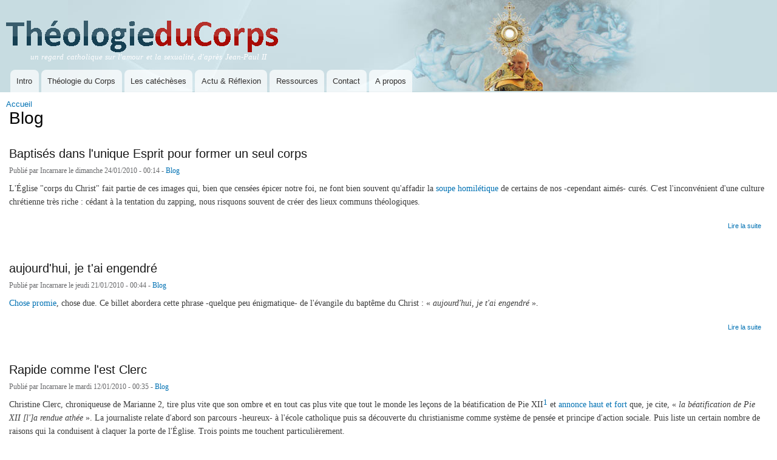

--- FILE ---
content_type: text/html; charset=utf-8
request_url: https://theologieducorps.fr/actualites/blog?page=11
body_size: 10095
content:
<!DOCTYPE html>
<html lang="fr" dir="ltr"
>

<head>
  <meta http-equiv="Content-Type" content="text/html; charset=utf-8" />
<meta name="Generator" content="Drupal 7 (http://drupal.org)" />
<link rel="alternate" type="application/rss+xml" title="RSS - Blog" href="https://theologieducorps.fr/taxonomy/term/159/feed" />
<link rel="canonical" href="/actualites/blog" />
<link rel="shortlink" href="/taxonomy/term/159" />
<link rel="shortcut icon" href="https://theologieducorps.fr/sites/default/files/favicon-32x32.png" type="image/png" />
    <meta http-equiv="X-UA-Compatible" content="IE=edge,chrome=1">
    <meta name="MobileOptimized" content="width" />
    <meta name="HandheldFriendly" content="true" />
    <meta name="viewport" content="width=device-width, initial-scale=1.0" />
    <meta http-equiv="cleartype" content="on" />
  <title>Blog | Théologie du Corps</title>
  <style type="text/css" media="all">
@import url("https://theologieducorps.fr/modules/system/system.base.css?srqbm4");
@import url("https://theologieducorps.fr/modules/system/system.menus.css?srqbm4");
@import url("https://theologieducorps.fr/modules/system/system.messages.css?srqbm4");
@import url("https://theologieducorps.fr/modules/system/system.theme.css?srqbm4");
</style>
<style type="text/css" media="all">
@import url("https://theologieducorps.fr/sites/all/modules/simplenews/simplenews.css?srqbm4");
@import url("https://theologieducorps.fr/modules/book/book.css?srqbm4");
@import url("https://theologieducorps.fr/modules/field/theme/field.css?srqbm4");
@import url("https://theologieducorps.fr/sites/all/modules/footnotes/footnotes.css?srqbm4");
@import url("https://theologieducorps.fr/modules/node/node.css?srqbm4");
@import url("https://theologieducorps.fr/modules/search/search.css?srqbm4");
@import url("https://theologieducorps.fr/modules/user/user.css?srqbm4");
@import url("https://theologieducorps.fr/sites/all/modules/views/css/views.css?srqbm4");
</style>
<style type="text/css" media="all">
@import url("https://theologieducorps.fr/sites/all/modules/amazon/amazon.css?srqbm4");
@import url("https://theologieducorps.fr/sites/all/modules/ctools/css/ctools.css?srqbm4");
@import url("https://theologieducorps.fr/sites/all/modules/lightbox2/css/lightbox.css?srqbm4");
@import url("https://theologieducorps.fr/sites/all/modules/panels/css/panels.css?srqbm4");
@import url("https://theologieducorps.fr/sites/all/modules/quotes/quotes.css?srqbm4");
@import url("https://theologieducorps.fr/modules/taxonomy/taxonomy.css?srqbm4");
</style>
<style type="text/css" media="all">
@import url("https://theologieducorps.fr/sites/all/themes/responsive_bartik/css/layout.css?srqbm4");
@import url("https://theologieducorps.fr/sites/all/themes/tdc_theme/css/style.css?srqbm4");
@import url("https://theologieducorps.fr/sites/all/themes/tdc_theme/css/colors.css?srqbm4");
</style>
<style type="text/css" media="print">
@import url("https://theologieducorps.fr/sites/all/themes/responsive_bartik/css/print.css?srqbm4");
</style>
  <script type="text/javascript" src="https://theologieducorps.fr/misc/jquery.js?v=1.4.4"></script>
<script type="text/javascript" src="https://theologieducorps.fr/misc/jquery-extend-3.4.0.js?v=1.4.4"></script>
<script type="text/javascript" src="https://theologieducorps.fr/misc/jquery-html-prefilter-3.5.0-backport.js?v=1.4.4"></script>
<script type="text/javascript" src="https://theologieducorps.fr/misc/jquery.once.js?v=1.2"></script>
<script type="text/javascript" src="https://theologieducorps.fr/misc/drupal.js?srqbm4"></script>
<script type="text/javascript" src="https://theologieducorps.fr/sites/default/files/languages/fr_C6TtBoPwHYUIRIOUA6k6RvhaWAExjoX0_O6D3Ih7Cio.js?srqbm4"></script>
<script type="text/javascript" src="https://theologieducorps.fr/sites/all/modules/lightbox2/js/auto_image_handling.js?srqbm4"></script>
<script type="text/javascript" src="https://theologieducorps.fr/sites/all/modules/lightbox2/js/lightbox.js?srqbm4"></script>
<script type="text/javascript">
<!--//--><![CDATA[//><!--
var switchTo5x = true;var useFastShare = true;
//--><!]]>
</script>
<script type="text/javascript" src="https://ws.sharethis.com/button/buttons.js"></script>
<script type="text/javascript">
<!--//--><![CDATA[//><!--
if (typeof stLight !== 'undefined') { stLight.options({"publisher":"","version":"5x","doNotCopy":true,"hashAddressBar":false,"doNotHash":true,"shorten":"false","lang":"fr"}); }
//--><!]]>
</script>
<script type="text/javascript" src="https://theologieducorps.fr/sites/all/modules/google_analytics/googleanalytics.js?srqbm4"></script>
<script type="text/javascript" src="https://www.googletagmanager.com/gtag/js?id=UA-10610158-1"></script>
<script type="text/javascript">
<!--//--><![CDATA[//><!--
window.dataLayer = window.dataLayer || [];function gtag(){dataLayer.push(arguments)};gtag("js", new Date());gtag("set", "developer_id.dMDhkMT", true);gtag("config", "UA-10610158-1", {"groups":"default","anonymize_ip":true});
//--><!]]>
</script>
<script type="text/javascript" src="https://theologieducorps.fr/sites/all/themes/responsive_bartik/js/collapsible-menu.js?srqbm4"></script>
<script type="text/javascript">
<!--//--><![CDATA[//><!--
jQuery.extend(Drupal.settings, {"basePath":"\/","pathPrefix":"","setHasJsCookie":0,"ajaxPageState":{"theme":"tdc_theme","theme_token":"xyJf8D6rbUJJBNJJ1HkWiuIdlU5s-wAZHn84cGZ7FA4","js":{"misc\/jquery.js":1,"misc\/jquery-extend-3.4.0.js":1,"misc\/jquery-html-prefilter-3.5.0-backport.js":1,"misc\/jquery.once.js":1,"misc\/drupal.js":1,"public:\/\/languages\/fr_C6TtBoPwHYUIRIOUA6k6RvhaWAExjoX0_O6D3Ih7Cio.js":1,"sites\/all\/modules\/lightbox2\/js\/auto_image_handling.js":1,"sites\/all\/modules\/lightbox2\/js\/lightbox.js":1,"0":1,"https:\/\/ws.sharethis.com\/button\/buttons.js":1,"1":1,"sites\/all\/modules\/google_analytics\/googleanalytics.js":1,"https:\/\/www.googletagmanager.com\/gtag\/js?id=UA-10610158-1":1,"2":1,"sites\/all\/themes\/responsive_bartik\/js\/collapsible-menu.js":1},"css":{"modules\/system\/system.base.css":1,"modules\/system\/system.menus.css":1,"modules\/system\/system.messages.css":1,"modules\/system\/system.theme.css":1,"sites\/all\/modules\/simplenews\/simplenews.css":1,"modules\/book\/book.css":1,"modules\/field\/theme\/field.css":1,"sites\/all\/modules\/footnotes\/footnotes.css":1,"modules\/node\/node.css":1,"modules\/search\/search.css":1,"modules\/user\/user.css":1,"sites\/all\/modules\/views\/css\/views.css":1,"sites\/all\/modules\/amazon\/amazon.css":1,"sites\/all\/modules\/ctools\/css\/ctools.css":1,"sites\/all\/modules\/lightbox2\/css\/lightbox.css":1,"sites\/all\/modules\/panels\/css\/panels.css":1,"sites\/all\/modules\/quotes\/quotes.css":1,"modules\/taxonomy\/taxonomy.css":1,"sites\/all\/themes\/responsive_bartik\/css\/layout.css":1,"sites\/all\/themes\/tdc_theme\/css\/style.css":1,"sites\/all\/themes\/tdc_theme\/css\/colors.css":1,"sites\/all\/themes\/responsive_bartik\/css\/print.css":1}},"lightbox2":{"rtl":"0","file_path":"\/(\\w\\w\/)public:\/","default_image":"\/sites\/all\/modules\/lightbox2\/images\/brokenimage.jpg","border_size":2,"font_color":"000","box_color":"fff","top_position":"","overlay_opacity":"0.8","overlay_color":"000","disable_close_click":1,"resize_sequence":0,"resize_speed":500,"fade_in_speed":0,"slide_down_speed":1000,"use_alt_layout":0,"disable_resize":0,"disable_zoom":0,"force_show_nav":0,"show_caption":1,"loop_items":0,"node_link_text":"","node_link_target":0,"image_count":"","video_count":"","page_count":"","lite_press_x_close":"press \u003Ca href=\u0022#\u0022 onclick=\u0022hideLightbox(); return FALSE;\u0022\u003E\u003Ckbd\u003Ex\u003C\/kbd\u003E\u003C\/a\u003E to close","download_link_text":"","enable_login":false,"enable_contact":false,"keys_close":"c x 27","keys_previous":"p 37","keys_next":"n 39","keys_zoom":"z","keys_play_pause":"32","display_image_size":"original","image_node_sizes":"()","trigger_lightbox_classes":"","trigger_lightbox_group_classes":"","trigger_slideshow_classes":"","trigger_lightframe_classes":"img.inline","trigger_lightframe_group_classes":"","custom_class_handler":"lightbox_ungrouped","custom_trigger_classes":"img.\u003Cp\u003Etriggerclass\u003C\/p\u003E","disable_for_gallery_lists":1,"disable_for_acidfree_gallery_lists":true,"enable_acidfree_videos":true,"slideshow_interval":5000,"slideshow_automatic_start":true,"slideshow_automatic_exit":true,"show_play_pause":true,"pause_on_next_click":false,"pause_on_previous_click":true,"loop_slides":false,"iframe_width":600,"iframe_height":400,"iframe_border":1,"enable_video":0,"useragent":"Mozilla\/5.0 (Macintosh; Intel Mac OS X 10_15_7) AppleWebKit\/537.36 (KHTML, like Gecko) Chrome\/131.0.0.0 Safari\/537.36; ClaudeBot\/1.0; +claudebot@anthropic.com)"},"googleanalytics":{"account":["UA-10610158-1"],"trackOutbound":1,"trackMailto":1,"trackDownload":1,"trackDownloadExtensions":"7z|aac|arc|arj|asf|asx|avi|bin|csv|doc(x|m)?|dot(x|m)?|exe|flv|gif|gz|gzip|hqx|jar|jpe?g|js|mp(2|3|4|e?g)|mov(ie)?|msi|msp|pdf|phps|png|ppt(x|m)?|pot(x|m)?|pps(x|m)?|ppam|sld(x|m)?|thmx|qtm?|ra(m|r)?|sea|sit|tar|tgz|torrent|txt|wav|wma|wmv|wpd|xls(x|m|b)?|xlt(x|m)|xlam|xml|z|zip"}});
//--><!]]>
</script>
  <!--[if (gte IE 6)&(lte IE 8)]>
    <script src="/sites/all/themes/responsive_bartik/js/selectivizr-min.js"></script>
  <![endif]-->
  <!--[if lt IE 9]>
    <script src="/sites/all/themes/responsive_bartik/js/html5-respond.js"></script>
  <![endif]-->
</head>
<body class="html not-front not-logged-in no-sidebars page-taxonomy page-taxonomy-term page-taxonomy-term- page-taxonomy-term-159" >
  <div id="skip-link">
    <a href="#main-content" class="element-invisible element-focusable">Aller au contenu principal</a>
  </div>
    <div id="page-wrapper"><div id="page">

  <header id="header" role="banner" class="without-secondary-menu"><div class="section clearfix">
        
    
          <a href="/" title="Accueil" rel="home" id="logo">
        <img src="https://theologieducorps.fr/sites/all/themes/tdc_theme/logo.png" alt="Accueil" />
      </a>
    
          <div id="name-and-slogan">

                              <div id="site-name" class="element-invisible">
              <strong>
                <a href="/" title="Accueil" rel="home"><span>Théologie du Corps</span></a>
              </strong>
            </div>
                  	    <span class="clear"></span>
                  <div id="site-slogan">
            un regard catholique sur l'amour et la sexualité, d'après Jean-Paul II          </div>
        
      </div> <!-- /#name-and-slogan -->
    
    
          <nav id="main-menu" role="navigation" class="navigation">
        <h2 class="element-invisible">Menu principal</h2><ul id="main-menu-links" class="links clearfix"><li class="menu-731 first"><a href="/tdc/quest-ce-la-theologie-du-corps" title="Qu&#039;est ce que la théologie du corps ?">Intro</a></li>
<li class="menu-494"><a href="/tdc" title="Théologie du Corps">Théologie du Corps</a></li>
<li class="menu-13937"><a href="/tdc/theologie-du-corps-catecheses">Les catéchèses</a></li>
<li class="menu-516"><a href="/actualites" title="Actu &amp; Réflexion">Actu &amp; Réflexion</a></li>
<li class="menu-517"><a href="/ressources" title="Livres, Films, CDs etc.. sur la Théologie du Corps">Ressources</a></li>
<li class="menu-518"><a href="/contact" title="Réagir - Contact">Contact</a></li>
<li class="menu-17270 last"><a href="/faq-page" title="">A propos</a></li>
</ul>      </nav> <!-- /#main-menu -->
      </div></header> <!-- /.section, /#header -->

  
  
  <div id="main-wrapper" class="clearfix"><div id="main" role="main" class="clearfix">

    <h2 class="element-invisible">Vous êtes ici</h2><div class="breadcrumb"><a href="/">Accueil</a></div>
    <div id="content" class="column"><div class="section">
            <a id="main-content"></a>
                    <h1 class="title" id="page-title">
          Blog        </h1>
                          <div class="tabs">
                  </div>
                          <div class="region region-content">
    <div id="block-system-main" class="block block-system">

    
  <div class="content">
    <div class="term-listing-heading"><div id="taxonomy-term-159" class="taxonomy-term vocabulary-vocabulary-3">

  
  <div class="content">
      </div>

</div>
</div><article id="node-252" class="node node-story node-promoted node-teaser clearfix" role="article">

        <h2 class="title" >
      <a href="/actualites/2010/01/baptises-dans-lunique-esprit-pour-former-seul-corps">Baptisés dans l&#039;unique Esprit pour former un seul corps</a>
    </h2>
    
      <footer class="meta submitted">
            Publié par <span class="username">Incarnare</span> le dimanche 24/01/2010 - 00:14      - <span class="taxonomy-term-reference-0 field field-name-taxonomy-vocabulary-3 field-type-taxonomy-term-reference field-label-above"><a href="/actualites/blog" class="active">Blog</a></span>     </footer>
  
  <div class="content clearfix">
    <div class="field field-name-body field-type-text-with-summary field-label-hidden"><div class="field-items"><div class="field-item even"><p>L'Église "corps du Christ" fait partie de ces images qui, bien que censées épicer notre foi, ne font bien souvent qu'affadir la <a href="http://www.niobium.fr/post/2010/01/21/Hom%C3%A9ologie">soupe homilétique</a> de certains de nos -cependant aimés- curés. C'est l'inconvénient d'une culture chrétienne très riche : cédant à la tentation du zapping, nous risquons souvent de créer des lieux communs théologiques.</p></div></div></div>  </div>

      <div class="link-wrapper">
      <ul class="links inline"><li class="node-readmore first"><a href="/actualites/2010/01/baptises-dans-lunique-esprit-pour-former-seul-corps" rel="tag" title="Baptisés dans l&#039;unique Esprit pour former un seul corps">Lire la suite<span class="element-invisible"> de Baptisés dans l&#039;unique Esprit pour former un seul corps</span></a></li>
<li class="sharethis last"><span><div class="sharethis-wrapper"><span st_url="https://theologieducorps.fr/actualites/2010/01/baptises-dans-lunique-esprit-pour-former-seul-corps" st_title="Baptis%C3%A9s%20dans%20l%27unique%20Esprit%20pour%20former%20un%20seul%20corps" class="st_facebook_button" displayText="facebook"></span>
<span st_url="https://theologieducorps.fr/actualites/2010/01/baptises-dans-lunique-esprit-pour-former-seul-corps" st_title="Baptis%C3%A9s%20dans%20l%27unique%20Esprit%20pour%20former%20un%20seul%20corps" class="st_twitter_button" displayText="twitter" st_via="incarnare" st_username=""></span>
<span st_url="https://theologieducorps.fr/actualites/2010/01/baptises-dans-lunique-esprit-pour-former-seul-corps" st_title="Baptis%C3%A9s%20dans%20l%27unique%20Esprit%20pour%20former%20un%20seul%20corps" class="st_googleplus_button" displayText="googleplus" st_via="incarnare" st_username=""></span>
</div></span></li>
</ul>    </div>
  
  
</article>
<article id="node-251" class="node node-story node-promoted node-teaser clearfix" role="article">

        <h2 class="title" >
      <a href="/actualites/2010/01/aujourdhui-je-tai-engendre">aujourd&#039;hui, je t&#039;ai engendré</a>
    </h2>
    
      <footer class="meta submitted">
            Publié par <span class="username">Incarnare</span> le jeudi 21/01/2010 - 00:44      - <span class="taxonomy-term-reference-0 field field-name-taxonomy-vocabulary-3 field-type-taxonomy-term-reference field-label-above"><a href="/actualites/blog" class="active">Blog</a></span>     </footer>
  
  <div class="content clearfix">
    <div class="field field-name-body field-type-text-with-summary field-label-hidden"><div class="field-items"><div class="field-item even"><p><a href="https://www.theologieducorps.fr/actualites/2010/01/bien-aime">Chose promie</a>, chose due. Ce billet abordera cette phrase -quelque peu énigmatique- de l'évangile du baptême du Christ : « <em>aujourd'hui, je t'ai engendré </em>».</p></div></div></div>  </div>

      <div class="link-wrapper">
      <ul class="links inline"><li class="node-readmore first"><a href="/actualites/2010/01/aujourdhui-je-tai-engendre" rel="tag" title="aujourd&#039;hui, je t&#039;ai engendré">Lire la suite<span class="element-invisible"> de aujourd&#039;hui, je t&#039;ai engendré</span></a></li>
<li class="sharethis last"><span><div class="sharethis-wrapper"><span st_url="https://theologieducorps.fr/actualites/2010/01/aujourdhui-je-tai-engendre" st_title="aujourd%27hui%2C%20je%20t%27ai%20engendr%C3%A9" class="st_facebook_button" displayText="facebook"></span>
<span st_url="https://theologieducorps.fr/actualites/2010/01/aujourdhui-je-tai-engendre" st_title="aujourd%27hui%2C%20je%20t%27ai%20engendr%C3%A9" class="st_twitter_button" displayText="twitter" st_via="incarnare" st_username=""></span>
<span st_url="https://theologieducorps.fr/actualites/2010/01/aujourdhui-je-tai-engendre" st_title="aujourd%27hui%2C%20je%20t%27ai%20engendr%C3%A9" class="st_googleplus_button" displayText="googleplus" st_via="incarnare" st_username=""></span>
</div></span></li>
</ul>    </div>
  
  
</article>
<article id="node-247" class="node node-story node-promoted node-teaser clearfix" role="article">

        <h2 class="title" >
      <a href="/actualites/2010/01/rapide-comme-lest-clerc">Rapide comme l&#039;est Clerc</a>
    </h2>
    
      <footer class="meta submitted">
            Publié par <span class="username">Incarnare</span> le mardi 12/01/2010 - 00:35      - <span class="taxonomy-term-reference-0 field field-name-taxonomy-vocabulary-3 field-type-taxonomy-term-reference field-label-above"><a href="/actualites/blog" class="active">Blog</a></span>     </footer>
  
  <div class="content clearfix">
    <div class="field field-name-body field-type-text-with-summary field-label-hidden"><div class="field-items"><div class="field-item even"><p>Christine Clerc, chroniqueuse de Marianne 2, tire plus vite que son ombre et en tout cas plus vite que tout le monde les leçons de la béatification de Pie XII<a class="see-footnote" id="footnoteref1_fcawjm5" title="dont il convient de rappeler ici qu'elle n'a pas eu lieu, Benoît XVI ayant signé un décret de déclaration des vertus héroïques, qui n'est qu'une étape vers la béatification et non celle-ci" href="#footnote1_fcawjm5">1</a> et <a href="http://www.marianne2.fr/La-beatification-de-Pie-XII-m-a-rendue-athee_a183429.html">annonce haut et fort</a> que, je cite, « <em>la béatification de Pie XII [l']a rendue athée </em>». La journaliste relate d'abord son parcours -heureux- à l'école catholique puis sa découverte du christianisme comme système de pensée et principe d'action sociale. Puis liste un certain nombre de raisons qui la conduisent à claquer la porte de l'Église. Trois points me touchent particulièrement. </p>
</div></div></div>  </div>

      <div class="link-wrapper">
      <ul class="links inline"><li class="node-readmore first"><a href="/actualites/2010/01/rapide-comme-lest-clerc" rel="tag" title="Rapide comme l&#039;est Clerc">Lire la suite<span class="element-invisible"> de Rapide comme l&#039;est Clerc</span></a></li>
<li class="sharethis last"><span><div class="sharethis-wrapper"><span st_url="https://theologieducorps.fr/actualites/2010/01/rapide-comme-lest-clerc" st_title="Rapide%20comme%20l%27est%20Clerc" class="st_facebook_button" displayText="facebook"></span>
<span st_url="https://theologieducorps.fr/actualites/2010/01/rapide-comme-lest-clerc" st_title="Rapide%20comme%20l%27est%20Clerc" class="st_twitter_button" displayText="twitter" st_via="incarnare" st_username=""></span>
<span st_url="https://theologieducorps.fr/actualites/2010/01/rapide-comme-lest-clerc" st_title="Rapide%20comme%20l%27est%20Clerc" class="st_googleplus_button" displayText="googleplus" st_via="incarnare" st_username=""></span>
</div></span></li>
</ul>    </div>
  
  
</article>
<article id="node-246" class="node node-story node-promoted node-teaser clearfix" role="article">

        <h2 class="title" >
      <a href="/actualites/2010/01/bien-aime">« bien aimé »</a>
    </h2>
    
      <footer class="meta submitted">
            Publié par <span class="username">Incarnare</span> le dimanche 10/01/2010 - 23:51      - <span class="taxonomy-term-reference-0 field field-name-taxonomy-vocabulary-3 field-type-taxonomy-term-reference field-label-above"><a href="/actualites/blog" class="active">Blog</a></span>     </footer>
  
  <div class="content clearfix">
    <div class="field field-name-body field-type-text-with-summary field-label-hidden"><div class="field-items"><div class="field-item even"><p>Je ne veux garder que cette phrase de l'évangile du jour : « <em>Celui-ci est mon Fils bien-aimé </em>». Le chapitre suivant de l'évangile de Luc mettra Jésus face à la tentation. Et le diable lui « <em>si tu es le Fils de Dieu </em>» change ces pierres en pain, jette-toi du haut du temple, etc. Il omettra systématiquement un terme, celui de « bien-aimé ». Dès lors que nous doutons de la bienveillance de Dieu pour nous et de la confiance qu'il nous accorde en nous faisant libres de Le choisir, nous sommes perdus.</p></div></div></div>  </div>

      <div class="link-wrapper">
      <ul class="links inline"><li class="node-readmore first"><a href="/actualites/2010/01/bien-aime" rel="tag" title="« bien aimé »">Lire la suite<span class="element-invisible"> de « bien aimé »</span></a></li>
<li class="sharethis last"><span><div class="sharethis-wrapper"><span st_url="https://theologieducorps.fr/actualites/2010/01/bien-aime" st_title="%C2%AB%20bien%20aim%C3%A9%20%C2%BB" class="st_facebook_button" displayText="facebook"></span>
<span st_url="https://theologieducorps.fr/actualites/2010/01/bien-aime" st_title="%C2%AB%20bien%20aim%C3%A9%20%C2%BB" class="st_twitter_button" displayText="twitter" st_via="incarnare" st_username=""></span>
<span st_url="https://theologieducorps.fr/actualites/2010/01/bien-aime" st_title="%C2%AB%20bien%20aim%C3%A9%20%C2%BB" class="st_googleplus_button" displayText="googleplus" st_via="incarnare" st_username=""></span>
</div></span></li>
</ul>    </div>
  
  
</article>
<article id="node-245" class="node node-story node-promoted node-teaser clearfix" role="article">

        <h2 class="title" >
      <a href="/actualites/2010/01/la-perfection-la-saintete">La perfection et la sainteté</a>
    </h2>
    
      <footer class="meta submitted">
            Publié par <span class="username">Incarnare</span> le lundi 04/01/2010 - 00:21      - <span class="taxonomy-term-reference-0 field field-name-taxonomy-vocabulary-3 field-type-taxonomy-term-reference field-label-above"><a href="/actualites/blog" class="active">Blog</a></span>     </footer>
  
  <div class="content clearfix">
    <div class="field field-name-body field-type-text-with-summary field-label-hidden"><div class="field-items"><div class="field-item even"><p>Le battage médiatique autour de la proclamation des vertus héroïques de Pie XII et la controverse autour de sa possible béatification révèle un contre-sens total de notre société par rapport à la sainteté. Un exemple flagrant en est ce <a href="http://www.marianne2.fr/Pie-XII,-un-pape-contre-la-religion_a183236.html">billet de Philippe Bilger</a><a class="see-footnote" id="footnoteref1_w8n43hu" title="qui s'y connaît en matière de culpabilité et d'innocence, puisqu'il est avocat général près la cour d'appel de Paris et a plaidé de nombreuses fois en cour d'assises" href="#footnote1_w8n43hu">1</a> qui, s'il reconnaît que l'attitude de Pie XII avait pour but de privilégier l'action concrète -et discrète- à la prise de parole ostentatoire et inefficace<a class="see-footnote" id="footnoteref2_q482x54" title="voire contre-productive, comme en attestent les déportations massives en Hollande" href="#footnote2_q482x54">2</a>, soutient toutefois que le rôle d'un Pape est plus d'incarner la "pureté surhumaine d'Antigone" que le pragmatisme de Créon. Esprit retors, le haut magistrat cite avec délectation comme exemple à suivre.. le Pape Benoît XVI qui en signant ce décret, agit selon ses convictions en ignorant la critique. </p>
</div></div></div>  </div>

      <div class="link-wrapper">
      <ul class="links inline"><li class="node-readmore first"><a href="/actualites/2010/01/la-perfection-la-saintete" rel="tag" title="La perfection et la sainteté">Lire la suite<span class="element-invisible"> de La perfection et la sainteté</span></a></li>
<li class="sharethis last"><span><div class="sharethis-wrapper"><span st_url="https://theologieducorps.fr/actualites/2010/01/la-perfection-la-saintete" st_title="La%20perfection%20et%20la%20saintet%C3%A9" class="st_facebook_button" displayText="facebook"></span>
<span st_url="https://theologieducorps.fr/actualites/2010/01/la-perfection-la-saintete" st_title="La%20perfection%20et%20la%20saintet%C3%A9" class="st_twitter_button" displayText="twitter" st_via="incarnare" st_username=""></span>
<span st_url="https://theologieducorps.fr/actualites/2010/01/la-perfection-la-saintete" st_title="La%20perfection%20et%20la%20saintet%C3%A9" class="st_googleplus_button" displayText="googleplus" st_via="incarnare" st_username=""></span>
</div></span></li>
</ul>    </div>
  
  
</article>
<article id="node-244" class="node node-story node-promoted node-teaser clearfix" role="article">

        <h2 class="title" >
      <a href="/actualites/2009/12/etre-catholique-est-ce-encore-etre-chretien">Être catholique, est-ce encore être chrétien ?</a>
    </h2>
    
      <footer class="meta submitted">
            Publié par <span class="username">Incarnare</span> le jeudi 31/12/2009 - 03:24      - <span class="taxonomy-term-reference-0 field field-name-taxonomy-vocabulary-3 field-type-taxonomy-term-reference field-label-above"><a href="/actualites/blog" class="active">Blog</a></span>     </footer>
  
  <div class="content clearfix">
    <div class="field field-name-body field-type-text-with-summary field-label-hidden"><div class="field-items"><div class="field-item even"><p>En réaction à la levée de l'excommunication accompagnée des propos de Mgr Williamson, La Vie avait <a href="http://www.lavie.fr/l-hebdo/une/article/0975-des-cardinaux-en-etat-de-choc-copie-1/retour/11/hash/9468f56b05.html">lancé un dossier-débat</a> intitulé « <em>qu'est-ce qu'être catholique aujourd'hui ?</em> ». Il y a quelques semaines, c'est sur Anuncioblog qu'était publié <a href="http://www.anuncioblog.com/index.php?post/2009/11/23/Qu-est-ce-qu-etre-catholique">un article au titre similaire</a>, quoique le contenu en fût fort différent, rebondissant sur la lettre adressée par l'évêque de Providence à P. J. Kennedy pour l'inviter à se demander s'il appartenait encore à l'Église. Le 28 décembre, c'est la <a href="http://www.la-croix.com/Etude-Ifop-La-Croix-sur-le-catholicisme-en-2009/documents/2407511/46750">publication par La Croix</a> d'un sondage sur le "catholicisme en 2009" qui attire mon attention et me pousse à  oser la question « être catholique, est-ce encore être chrétien ? »</p>
<p>Il ressort de l'étude 64% des français se disent en effet catholiques, tandis que seuls 4.5% vont régulièrement à la messe (résultats en ligne avec les études précédentes). Aussitôt publiée, aussitôt commentée... et <a href="http://www.lepoint.fr/actualites-societe/2009-12-30/interview-christian-terras-il-faut-une-grande-reforme-institutionnelle-et/920/0/409514">qui Le Point invite-il</a> pour se livrer à cet exercice ? Je vous le donne en mille, Christian Terras<a class="see-footnote" id="footnoteref1_b35o93o" title="pour ceux qui ne le connaissent pas, le directeur de Golias, revue qui se prétend catholique progressiste mais qui n'est ni catholique ni progressiste (dans le sens où le progrès consiste à aller vers un mieux, et où pour le suivre il vaut mieux parfois faire un 180° -ça s'appelle une conversion, en jargon- que de se lancer dans une fuite en avant pour avoir l'air in)." href="#footnote1_b35o93o">1</a>. Surprise mêlée d'Irritation.</p>
<p>Surpris d'abord, non pas du contenu de l'entretien, car je connais le discours du bonhomme par coeur, mais surpris que ce soit la seule personne que Le Point ait trouvé pour réagir : nul évêque, nul responsable de communauté (ancienne ou nouvelle). Bref : l'Église serait-elle une sorte de société secrète qu'il serait si difficile d'obtenir l'avis d'un <em>insider</em> ? Pas du tout : les églises sont sur les places de tous les villages. Irritation ensuite, justement parce que nous, catholiques, sommes en train de louper une occasion d'exprimer ce qu'est le catholicisme. Terras, qui ne fête probablement pas la nativité, toujours à l'affût d'un coup médiatique, même un 28 décembre. Tandis que nous, à peine sortis de l'Avent, nous sommes déjà <a href="https://www.theologieducorps.fr/actualites/2009/12/semer-avent-tout">incapables de veiller</a>. Bref, trêve d'introduction, je me suis dit que je me devais de dire un mot de cette enquête et de ses résultats.</p>
</div></div></div>  </div>

      <div class="link-wrapper">
      <ul class="links inline"><li class="node-readmore first"><a href="/actualites/2009/12/etre-catholique-est-ce-encore-etre-chretien" rel="tag" title="Être catholique, est-ce encore être chrétien ?">Lire la suite<span class="element-invisible"> de Être catholique, est-ce encore être chrétien ?</span></a></li>
<li class="sharethis last"><span><div class="sharethis-wrapper"><span st_url="https://theologieducorps.fr/actualites/2009/12/etre-catholique-est-ce-encore-etre-chretien" st_title="%C3%8Atre%20catholique%2C%20est-ce%20encore%20%C3%AAtre%20chr%C3%A9tien%20%3F" class="st_facebook_button" displayText="facebook"></span>
<span st_url="https://theologieducorps.fr/actualites/2009/12/etre-catholique-est-ce-encore-etre-chretien" st_title="%C3%8Atre%20catholique%2C%20est-ce%20encore%20%C3%AAtre%20chr%C3%A9tien%20%3F" class="st_twitter_button" displayText="twitter" st_via="incarnare" st_username=""></span>
<span st_url="https://theologieducorps.fr/actualites/2009/12/etre-catholique-est-ce-encore-etre-chretien" st_title="%C3%8Atre%20catholique%2C%20est-ce%20encore%20%C3%AAtre%20chr%C3%A9tien%20%3F" class="st_googleplus_button" displayText="googleplus" st_via="incarnare" st_username=""></span>
</div></span></li>
</ul>    </div>
  
  
</article>
<article id="node-242" class="node node-story node-promoted node-teaser clearfix" role="article">

        <h2 class="title" >
      <a href="/actualites/2009/12/enfants-de-dieu">Enfants de Dieu</a>
    </h2>
    
      <footer class="meta submitted">
            Publié par <span class="username">Incarnare</span> le samedi 26/12/2009 - 22:00      - <span class="taxonomy-term-reference-0 field field-name-taxonomy-vocabulary-3 field-type-taxonomy-term-reference field-label-above"><a href="/actualites/blog" class="active">Blog</a></span>     </footer>
  
  <div class="content clearfix">
    <div class="field field-name-body field-type-text-with-summary field-label-hidden"><div class="field-items"><div class="field-item even"><p>Nous fêtons demain la fête de la Sainte Famille et je voudrais évoquer cet amour dont Dieu nous a comblé, qui fait de nous ses enfants. Toute famille repose sur deux piliers (complémentaires et répartis, différement dans chacune, entre le père et la mère) : l'amour et la loi. Nous connaissons tous ces familles chez qui l'amour a disparu et pour qui la loi devient un cadre abstrait, vite intolérable par sa rigidité ; nous connaissons aussi celles qui, ayant renoncé à la loi, ont beaucoup de mal à vivre l'amour. C'est l'amour que les parents ont pour leurs enfants qui les conduisent à leur donner des règles qu'ils pensent justes ; c'est l'amour des enfants pour leurs parents qui les conduisent à les suivre.</p>
</div></div></div>  </div>

      <div class="link-wrapper">
      <ul class="links inline"><li class="node-readmore first"><a href="/actualites/2009/12/enfants-de-dieu" rel="tag" title="Enfants de Dieu">Lire la suite<span class="element-invisible"> de Enfants de Dieu</span></a></li>
<li class="sharethis last"><span><div class="sharethis-wrapper"><span st_url="https://theologieducorps.fr/actualites/2009/12/enfants-de-dieu" st_title="Enfants%20de%20Dieu" class="st_facebook_button" displayText="facebook"></span>
<span st_url="https://theologieducorps.fr/actualites/2009/12/enfants-de-dieu" st_title="Enfants%20de%20Dieu" class="st_twitter_button" displayText="twitter" st_via="incarnare" st_username=""></span>
<span st_url="https://theologieducorps.fr/actualites/2009/12/enfants-de-dieu" st_title="Enfants%20de%20Dieu" class="st_googleplus_button" displayText="googleplus" st_via="incarnare" st_username=""></span>
</div></span></li>
</ul>    </div>
  
  
</article>
<article id="node-241" class="node node-story node-promoted node-teaser clearfix" role="article">

        <h2 class="title" >
      <a href="/actualites/2009/12/la-mangeoire-tabernacle">La mangeoire et le tabernacle</a>
    </h2>
    
      <footer class="meta submitted">
            Publié par <span class="username">Incarnare</span> le vendredi 25/12/2009 - 02:19      - <span class="taxonomy-term-reference-0 field field-name-taxonomy-vocabulary-3 field-type-taxonomy-term-reference field-label-above"><a href="/actualites/blog" class="active">Blog</a></span>     </footer>
  
  <div class="content clearfix">
    <div class="field field-name-body field-type-text-with-summary field-label-hidden"><div class="field-items"><div class="field-item even"><p>Selon là où l'on participe à la messe de Noël, la <em>mangeoire</em> peut prendre des sens complètement différents (quoique pas nécessairement opposés), selon l'interprétation qu'en font la communauté chrétienne et son pasteur : les tenants d'un socialisme chrétien y voient une illustration de l'appel à soutenir les pauvres, parfois dans la lutte des classes<a class="see-footnote" id="footnoteref1_rfgcj4e" title="c'est l'idée des théologiens de la libération, n'est-Il pas venu donner aux captifs la délivrance" href="#footnote1_rfgcj4e">1</a> et fustigent la richesse des tabernacles qui demeurent dans nos églises ; d'autres n'y voient qu'un facheux incident, atteinte à la dignité du Christ, qu'il s'agit de corriger (dans une liturgie toujours plus enrichie, donc). Je crois que ces deux positions, a priori incompatibles, peuvent se réconcilier <em>si l'on contemple la mangeoire comme le premier tabernacle</em>.</p>
</div></div></div>  </div>

      <div class="link-wrapper">
      <ul class="links inline"><li class="node-readmore first"><a href="/actualites/2009/12/la-mangeoire-tabernacle" rel="tag" title="La mangeoire et le tabernacle">Lire la suite<span class="element-invisible"> de La mangeoire et le tabernacle</span></a></li>
<li class="sharethis last"><span><div class="sharethis-wrapper"><span st_url="https://theologieducorps.fr/actualites/2009/12/la-mangeoire-tabernacle" st_title="La%20mangeoire%20et%20le%20tabernacle" class="st_facebook_button" displayText="facebook"></span>
<span st_url="https://theologieducorps.fr/actualites/2009/12/la-mangeoire-tabernacle" st_title="La%20mangeoire%20et%20le%20tabernacle" class="st_twitter_button" displayText="twitter" st_via="incarnare" st_username=""></span>
<span st_url="https://theologieducorps.fr/actualites/2009/12/la-mangeoire-tabernacle" st_title="La%20mangeoire%20et%20le%20tabernacle" class="st_googleplus_button" displayText="googleplus" st_via="incarnare" st_username=""></span>
</div></span></li>
</ul>    </div>
  
  
</article>
<article id="node-240" class="node node-story node-promoted node-teaser clearfix" role="article">

        <h2 class="title" >
      <a href="/actualites/2009/12/mirage-de-letat-providence">Le mirage de l&#039;Etat-providence</a>
    </h2>
    
      <footer class="meta submitted">
            Publié par <span class="username">Incarnare</span> le dimanche 20/12/2009 - 23:55      - <span class="taxonomy-term-reference-0 field field-name-taxonomy-vocabulary-3 field-type-taxonomy-term-reference field-label-above"><a href="/actualites/blog" class="active">Blog</a></span>     </footer>
  
  <div class="content clearfix">
    <div class="field field-name-body field-type-text-with-summary field-label-hidden"><div class="field-items"><div class="field-item even"><p>Ce billet n'a que peu de lien avec le reste du site, puisque je vais y parler de philosophie politique, mais vous verrez que la théologie n'est pas loin. Je regardais ce soir le journal télévisé. L'unique actualité du jour (c'est vous dire si le monde va bien) était le blocage de l'Eurostar du fait des intempéries : certains passagers ont passé 18h à attendre tandis que d'autres, plus nombreux, n'ont jamais pu embarquer. Le sujet peut sembler anodin, voire dérisoire. Cependant, les réactions que ces disfonctionnements ont suscité m'interpellent profondément. </p>
</div></div></div>  </div>

      <div class="link-wrapper">
      <ul class="links inline"><li class="node-readmore first"><a href="/actualites/2009/12/mirage-de-letat-providence" rel="tag" title="Le mirage de l&#039;Etat-providence">Lire la suite<span class="element-invisible"> de Le mirage de l&#039;Etat-providence</span></a></li>
<li class="sharethis last"><span><div class="sharethis-wrapper"><span st_url="https://theologieducorps.fr/actualites/2009/12/mirage-de-letat-providence" st_title="Le%20mirage%20de%20l%27Etat-providence" class="st_facebook_button" displayText="facebook"></span>
<span st_url="https://theologieducorps.fr/actualites/2009/12/mirage-de-letat-providence" st_title="Le%20mirage%20de%20l%27Etat-providence" class="st_twitter_button" displayText="twitter" st_via="incarnare" st_username=""></span>
<span st_url="https://theologieducorps.fr/actualites/2009/12/mirage-de-letat-providence" st_title="Le%20mirage%20de%20l%27Etat-providence" class="st_googleplus_button" displayText="googleplus" st_via="incarnare" st_username=""></span>
</div></span></li>
</ul>    </div>
  
  
</article>
<article id="node-239" class="node node-story node-promoted node-teaser clearfix" role="article">

        <h2 class="title" >
      <a href="/actualites/2009/12/bon-dieu-sans-confession">Le bon Dieu sans confession</a>
    </h2>
    
      <footer class="meta submitted">
            Publié par <span class="username">Incarnare</span> le dimanche 20/12/2009 - 00:29      - <span class="taxonomy-term-reference-0 field field-name-taxonomy-vocabulary-3 field-type-taxonomy-term-reference field-label-above"><a href="/actualites/blog" class="active">Blog</a></span>     </footer>
  
  <div class="content clearfix">
    <div class="field field-name-body field-type-text-with-summary field-label-hidden"><div class="field-items"><div class="field-item even"><p>L'Eglise propose à ses fidèles de vivre le sacrement de la réconciliation, autrefois appelé confession, au moins une fois par an, ajoutant souvent que l'Avent et le Carême y sont particulièrement propices. Or, si le Carême correspond bien -à tort !- dans l'imaginaire de nos contemporains à une période propice à l'auto-flagellation, ils ont du mal à faire rentrer l'Avent et la joie de Noël dans ce tableau. La lecture de ce dimanche pourrait bien nous éclairer... </p>
</div></div></div>  </div>

      <div class="link-wrapper">
      <ul class="links inline"><li class="node-readmore first"><a href="/actualites/2009/12/bon-dieu-sans-confession" rel="tag" title="Le bon Dieu sans confession">Lire la suite<span class="element-invisible"> de Le bon Dieu sans confession</span></a></li>
<li class="sharethis last"><span><div class="sharethis-wrapper"><span st_url="https://theologieducorps.fr/actualites/2009/12/bon-dieu-sans-confession" st_title="Le%20bon%20Dieu%20sans%20confession" class="st_facebook_button" displayText="facebook"></span>
<span st_url="https://theologieducorps.fr/actualites/2009/12/bon-dieu-sans-confession" st_title="Le%20bon%20Dieu%20sans%20confession" class="st_twitter_button" displayText="twitter" st_via="incarnare" st_username=""></span>
<span st_url="https://theologieducorps.fr/actualites/2009/12/bon-dieu-sans-confession" st_title="Le%20bon%20Dieu%20sans%20confession" class="st_googleplus_button" displayText="googleplus" st_via="incarnare" st_username=""></span>
</div></span></li>
</ul>    </div>
  
  
</article>
<h2 class="element-invisible">Pages</h2><div class="item-list"><ul class="pager"><li class="pager-first first"><a title="Aller à la première page" href="/actualites/blog">« premier</a></li>
<li class="pager-previous"><a title="Aller à la page précédente" href="/actualites/blog?page=10">‹ précédent</a></li>
<li class="pager-ellipsis">…</li>
<li class="pager-item"><a title="Aller à la page 6" href="/actualites/blog?page=5">6</a></li>
<li class="pager-item"><a title="Aller à la page 7" href="/actualites/blog?page=6">7</a></li>
<li class="pager-item"><a title="Aller à la page 8" href="/actualites/blog?page=7">8</a></li>
<li class="pager-item"><a title="Aller à la page 9" href="/actualites/blog?page=8">9</a></li>
<li class="pager-item"><a title="Aller à la page 10" href="/actualites/blog?page=9">10</a></li>
<li class="pager-item"><a title="Aller à la page 11" href="/actualites/blog?page=10">11</a></li>
<li class="pager-current">12</li>
<li class="pager-item"><a title="Aller à la page 13" href="/actualites/blog?page=12">13</a></li>
<li class="pager-item"><a title="Aller à la page 14" href="/actualites/blog?page=13">14</a></li>
<li class="pager-next"><a title="Aller à la page suivante" href="/actualites/blog?page=12">suivant ›</a></li>
<li class="pager-last last"><a title="Aller à la dernière page" href="/actualites/blog?page=13">dernier »</a></li>
</ul></div>  </div>
</div>
  </div>
      <a href="/taxonomy/term/159/feed" class="feed-icon" title="S&#039;abonner à RSS - Blog"><img src="https://theologieducorps.fr/misc/feed.png" width="16" height="16" alt="S&#039;abonner à RSS - Blog" /></a>
    </div></div> <!-- /.section, /#content -->

        
    
  </div></div> <!-- /#main, /#main-wrapper -->
</div></div> <!-- /#page, /#page-wrapper -->
  </body>
</html>
